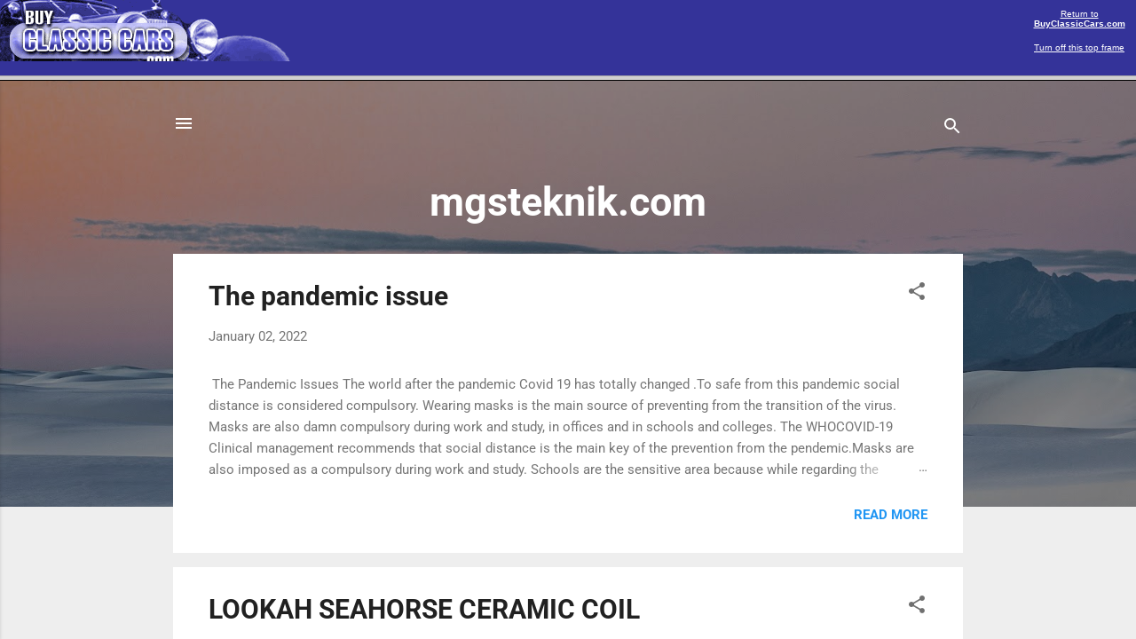

--- FILE ---
content_type: text/html
request_url: http://www.buyclassiccars.com/offsite.asp?site=https://mgsteknik.blogspot.com/
body_size: 740
content:

<html>

<head>
<title>BuyClassicCars.com Featured Link: https://mgsteknik.blogspot.com/</title>
</head>

<frameset rows="85,*" cols="*">
  <frame name="header" scrolling="no" noresize target="main" src="/offsite_top.asp?url=https%3A%2F%2Fmgsteknik%2Eblogspot%2Ecom%2F" border="0" marginheight=0 marginwidth=0>
  <frame name="main" src="https://mgsteknik.blogspot.com/">
  <noframes>
  <body>
  <center>
  <font face="Arial">
  <p>You are about to leave the BuyClassicCars.com web site.&nbsp;</p>
  <p>Thank you for visiting, please return soon.</p>
  <p><a href="https://mgsteknik.blogspot.com/">Click Here to continue</a>. 
  </font>
  </center>
  </body>
  </noframes>
</frameset>

</html>


--- FILE ---
content_type: text/html
request_url: http://www.buyclassiccars.com/offsite_top.asp?url=https%3A%2F%2Fmgsteknik%2Eblogspot%2Ecom%2F
body_size: 1139
content:
<html>

<head>
<title>OffSite Link Frame</title>
<meta http-equiv="Content-Type" content="text/html; charset=iso-8859-1">
</head>

<body bgcolor="#343399" text="#FFFFFF" link="#FFFFFF" vlink="#CCCCCC" alink="#990000" leftmargin="0" topmargin="0" marginwidth="0" marginheight="0">
<base target = "_parent">
<table border="0" width="100%" cellspacing="0" cellpadding="0">
  <tr>
    <td width="90%" align="right" background="/images/header_offsite.gif"><script language="JavaScript" src="http://adcat.buyerservicesinternational.com/adserver.asp"></script>
    </td>
    <td align="center" valign="middle"><table width="100%" border="0" cellspacing="0" cellpadding="10">
      <tr>
        <td width="10%" nowrap><p align="center"><font face="Arial" size="1"><a href="http://www.buyclassiccars.com">Return to<br>
              <b>BuyClassicCars.com</b></a></font></p>
          <p align="center"><font face="Arial" size="1"><a href="https://mgsteknik.blogspot.com/">Turn
          off this top frame</a></font> </td>
      </tr>
    </table>      
    </td>
  </tr>
</table>
</body>

</html>
